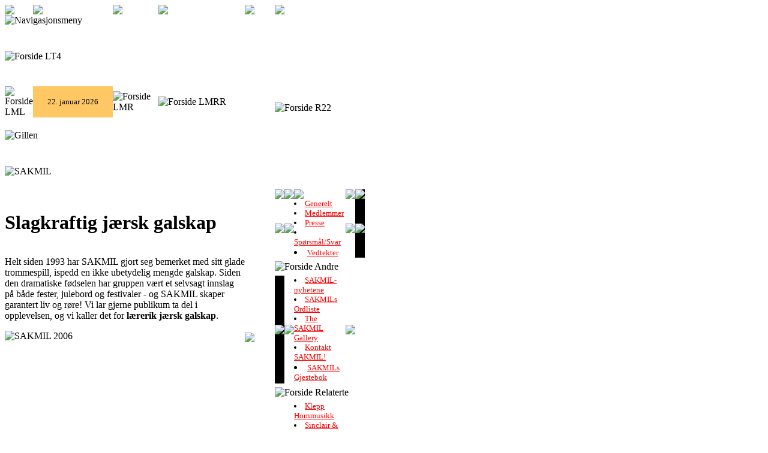

--- FILE ---
content_type: text/html; charset=ISO-8859-1
request_url: http://sakmil.com/
body_size: 2413
content:
<!DOCTYPE html
	PUBLIC "-//W3C//DTD XHTML 1.0 Transitional//EN"
	 "http://www.w3.org/TR/xhtml1/DTD/xhtml1-transitional.dtd">
<html xmlns="http://www.w3.org/1999/xhtml" lang="en-US" xml:lang="en-US">
<head>
<title>SAKMIL</title>
<link rev="made" href="mailto:www%5C%40sakmil.com" />
<base href="http://sakmil.com/" />
<meta name="keywords" content="drums,trommer,stunt,klepp,hornmusikk,garden,kongen,uttrykk,ordliste,galskap,jæren,humor,strømpebukser,stikker,stikkeløft,halvautomat,marsjering,jærsk,trommeslager,gardist,garde,skadlen,podlest,boris,nodnes,sexy,nyheter,turavis,trommestunt" />
<meta content="text/html;charset=ISO-8859-1" http-equiv="Content-Type" />
<link rel="shortcut icon" href="/favicon.ico" type="image/x-icon">


<link rel="stylesheet" type="text/css" href="/lib/styles/forside.css" />
</head>
<body alink="#ff6600" bgcolor="#ffffff" link="#ff0000" onload text="#000000" vlink="#ff6600">

<TABLE width=600 cellspacing=0 cellpadding=0 border=0>
<TR><TD width=30 height=1 bgcolor="#ffffff"><IMG SRC="/lib/pixels/pixel-trans.gif" border=0 alt=" " width=30 height=1></TD><TD width=140 height=1 bgcolor="#ffffff"><IMG SRC="/lib/pixels/pixel-trans.gif" border=0 alt=" " width=140 height=1></TD><TD width=80 height=1 bgcolor="#ffffff"><IMG SRC="/lib/pixels/pixel-trans.gif" border=0 alt=" " width=80 height=1></TD>
<TD width=150 height=1 bgcolor="#ffffff"><IMG SRC="/lib/pixels/pixel-trans.gif" border=0 alt=" " width=150 height=1></TD><TD width=50 height=1 bgcolor="#ffffff"><IMG SRC="/lib/pixels/pixel-trans.gif" border=0 alt=" " width=50 height=1></TD><TD width=150 height=1 bgcolor="#ffffff"><IMG SRC="/lib/pixels/pixel-trans.gif" border=0 alt=" " width=150 height=1></TD>
</TR>
<TR><TD width=600 height=20 colspan=6><MAP name="Meny"><AREA href="http://www.sakmil.com" alt="SAKMILs hovedside" shape="Rect" coords="5,4,27,19"><AREA href="http://sakmil.com/nyheter/" alt="SAKMIL-nyhetene" shape="Rect" coords="45,2,105,18"><AREA href="http://sakmil.com/info/" alt="Informasjon og historikk" shape="Rect" coords="115,2,175,18"><AREA href="http://sakmil.com/uttrykk/" alt="SAKMILs beryktede ordliste" shape="Rect" coords="185,2,245,18"><AREA href="http://sakmil.com/galleri/" alt="The SAKMIL Gallery" shape="Rect" coords="250,2,310,18"><AREA href="http://sakmil.com/gjestebok/" alt="Gjestebok" shape="Rect" coords="320,2,380,18"><AREA href="http://sakmil.com/kontakt/" alt="Skriv til SAKMIL!" shape="Rect" coords="385,2,445,18"></MAP>
<IMG SRC="http://sakmil.com/lib/buttons//menubar.jpg" border=0 alt="Navigasjonsmeny" width=600 height=20 usemap="#Meny"></TD></TR><TR><TD width=450 height=100 colspan=5><IMG SRC="http://sakmil.com/lib/Graphics/63.jpg" border=0 alt="Forside LT4" width=450 height=100></TD>
<TD width=150 height=245 rowspan=4><IMG SRC="http://sakmil.com/lib/Graphics/51.jpg" border=0 alt="Forside R22" width=150 height=245></TD></TR>
<TR><TD width=30 height=25><IMG SRC="http://sakmil.com/lib/Graphics/26.gif" border=0 alt="Forside LML" width=30 height=25></TD>
<TD width=130 height=25 bgcolor="#ffc864" 
align=center valign=middle><SMALL>22. januar 2026</SMALL></TD>
<TD width=80 height=25><IMG SRC="http://sakmil.com/lib/Graphics/27.gif" border=0 alt="Forside LMR" width=80 height=25></TD>
<TD width=200 height=25 colspan=2><IMG SRC="http://sakmil.com/lib/Graphics/28.gif" border=0 alt="Forside LMRR" width=200 height=25></TD>
</TR>
<TR><TD width=250 height=60 colspan=3><IMG SRC="http://sakmil.com/lib/Graphics/30.gif" border=0 alt="Gillen" width=250 height=60></TD>
<TD width=200 height=60 colspan=2 align=right valign=top>&nbsp;<!-- <SMALL>9902
besøkende siden 01.09.1995</SMALL> --></TD>
</TR>
<TR><TD width=250 height=60 colspan=3><IMG SRC="http://sakmil.com/lib/Graphics/29.jpg" border=0 alt="SAKMIL" width=250 height=60></TD>
<TD width=200 height=60 colspan=2>&nbsp;</TD></TR>

<TR><TD width=400 valign="top" rowspan=3 colspan=4><P><DIV=2>
<TABLE width=400 cellspacing=0 cellpadding=0>
<TR>
<TD><H1>Slagkraftig jærsk galskap</h1>
</td>
</tr><TR>
<TD><P>Helt siden 1993 har SAKMIL gjort seg bemerket med sitt glade trommespill, ispedd en ikke ubetydelig mengde galskap. Siden den dramatiske fødselen har gruppen vært et selvsagt innslag på både fester, julebord og festivaler - og SAKMIL skaper garantert liv og røre! Vi lar gjerne publikum ta del i opplevelsen, og vi kaller det for <B>lærerik jærsk galskap</b>.</P>

<P><TABLE border=0 cellspacing=0 cellpadding=0 width=400>
<TR><TD width=400 height=327 valign="top" align="left"><IMG SRC="http://sakmil.com/lib/Pictures/23.jpg" border=0 alt="SAKMIL 2006" width=400 height=317></TD></TR></TABLE></P>

<P>
<B><I>"They desperately need a performance by SAKMIL!"</I></B><BR>
<SMALL>(amerikansk journalist om Olavsfestdagene i Trondheim etter å ha sett SAKMIL i aksjon på Gladmat)</SMALL></P>
<P>
<LI><A HREF="/info/"">Mer om SAKMIL</A>
<LI><A HREF="/info/faq/"">Ofte spurte spørsmål</A>
</P>
</td>
</tr>
</table>
</div></p>

<B><BIG>Følg med - sakmil.com  kommer snart i ny drakt!</BIG></B></TD>
<TD width=50 height=1 bgcolor="#ffffff"><IMG SRC="/lib/pixels/pixel-trans.gif" border=0 alt=" " width=50 height=1></TD>
<TD width=150 valign=top><TABLE width=150 cellspacing=0 cellpadding=0>
<TR><TD width=1 height=1 bgcolor="#ffffff"><IMG SRC="/lib/pixels/pixel-trans.gif" border=0 alt=" " width=1 height=1></TD><TD width=4 height=1 bgcolor="#ffffff"><IMG SRC="/lib/pixels/pixel-trans.gif" border=0 alt=" " width=4 height=1></TD><TD width=140 height=1 bgcolor="#ffffff"><IMG SRC="/lib/pixels/pixel-trans.gif" border=0 alt=" " width=140 height=1></TD>
<TD width=4 height=1 bgcolor="#ffffff"><IMG SRC="/lib/pixels/pixel-trans.gif" border=0 alt=" " width=4 height=1></TD><TD width=1 height=1 bgcolor="#000000"><IMG SRC="/lib/pixels/pixel-trans.gif" border=0 alt=" " width=1 height=1></TD></TR>
<TR><TD width=1 height=1 bgcolor="#ffffff"><IMG SRC="/lib/pixels/pixel-trans.gif" border=0 alt=" " width=1 height=1></TD><TD width=4 height=1 bgcolor="#ffffff"><IMG SRC="/lib/pixels/pixel-trans.gif" border=0 alt=" " width=4 height=1></TD>
<TD width=140><SMALL><LI><A HREF="/info/">Generelt</A>
<LI><A HREF="/info/medlemmer/">Medlemmer</A>
<LI><A HREF="/presse/">Presse</A>
<LI><A HREF="/info/faq/">Spørsmål/Svar</A>
<LI><A HREF="/info/vedtekter/">Vedtekter</A></SMALL></TD><TD width=4 height=1 bgcolor="#ffffff"><IMG SRC="/lib/pixels/pixel-trans.gif" border=0 alt=" " width=4 height=1></TD><TD width=1 height=1 bgcolor="#000000"><IMG SRC="/lib/pixels/pixel-trans.gif" border=0 alt=" " width=1 height=1></TD>
</TR>
<TR><TD width=150 height=30 colspan=5><IMG SRC="http://sakmil.com/lib/Graphics/67.gif" border=0 alt="Forside Andre" width=150 height=30></TD></TR>
<TR><TD width=1 height=1 bgcolor="#000000"><IMG SRC="/lib/pixels/pixel-trans.gif" border=0 alt=" " width=1 height=1></TD><TD width=4 height=1 bgcolor="#ffffff"><IMG SRC="/lib/pixels/pixel-trans.gif" border=0 alt=" " width=4 height=1></TD>
<TD width=140><SMALL><LI><A HREF="http://sakmil.com/nyheter/">SAKMIL-nyhetene</A>
<LI><A HREF="http://sakmil.com/uttrykk/">SAKMILs Ordliste</A>
<LI><A HREF="http://sakmil.com/galleri/">The SAKMIL Gallery</A>
<LI><A HREF="http://sakmil.com/kontakt/">Kontakt SAKMIL!</A>
<LI><A HREF="http://sakmil.com/gjestebok/">SAKMILs Gjestebok</A></SMALL></TD><TD width=5 height=1 bgcolor="#ffffff" colspan=2><IMG SRC="/lib/pixels/pixel-trans.gif" border=0 alt=" " width=5 height=1></TD></TR>
<TR><TD width=150 height=30 colspan=5><IMG SRC="http://sakmil.com/lib/Graphics/68.gif" border=0 alt="Forside Relaterte" width=150 height=30></TD>
</TR><TR><TD width=5 height=1 bgcolor="#ffffff" colspan=2><IMG SRC="/lib/pixels/pixel-trans.gif" border=0 alt=" " width=5 height=1></TD><TD width=140><SMALL><LI><A HREF="http://www.klepp-hornmusikk.com">Klepp Hornmusikk</A>
<LI><A HREF="http://www.rovers.no">Sinclair & the Rovers</A>
<LI><A HREF="http://woodstokka.com">Woodstokka</A>
<P>&nbsp;</P></SMALL></TD>
<TD width=5 height=1 bgcolor="#ffffff" colspan=2><IMG SRC="/lib/pixels/pixel-trans.gif" border=0 alt=" " width=5 height=1></TD></TR></TABLE></TD></TR>
<TR><TD width=200 valign=top colspan=2><TABLE width=200 cellspacing=0 
cellpadding=0>
<TR><TD width=55 height=1 bgcolor="#ffffff"><IMG SRC="/lib/pixels/pixel-trans.gif" border=0 alt=" " width=55 height=1></TD><TD width=140 height=1 bgcolor="#ffffff"><IMG SRC="/lib/pixels/pixel-trans.gif" border=0 alt=" " width=140 height=1></TD><TD width=5 height=1 bgcolor="#ffffff"><IMG SRC="/lib/pixels/pixel-trans.gif" border=0 alt=" " width=5 height=1></TD></TR>
<TR>
<TD width=200 height=243 colspan=3 align=right><P><IMG SRC="http://sakmil.com/lib/Graphics/69.jpg" border=0 alt="SAKMIL 10" width=150 height=243>
<BR><B>Tilbakeblikk:</B><BR><A HREF="1996/">SAKMIL-web 1996</A></P>
<P><IMG SRC="http://sakmil.com/lib/Graphics/116.png" border=0 alt="SAKMIL 20 år" width=200 height=73></P></TD>
</TR><TR><TD width=200 height=70 colspan=3><IMG SRC="http://sakmil.com/lib/Graphics/70.jpg" border=0 alt="Forside Dagens" width=200 height=70></TD>
</TR><TR><TD width=55 height=1 bgcolor="#ffffff"><IMG SRC="/lib/pixels/pixel-trans.gif" border=0 alt=" " width=55 height=1></TD>
<TD width=140><P><B><I>"Dæ går sæg te!"</I></B><BR>&nbsp;</P></TD>
<TD width=5 height=1 bgcolor="#ffffff"><IMG SRC="/lib/pixels/pixel-trans.gif" border=0 alt=" " width=5 height=1></TD>
</TR><TR><TD width=55 height=1 bgcolor="#ffffff"><IMG SRC="/lib/pixels/pixel-trans.gif" border=0 alt=" " width=55 height=1></TD><TD width=140><SMALL><LI><A HREF="http://sakmil.com/uttrykk/">SAKMILs Ordliste</A></SMALL></TD>
<TD width=5 height=1 bgcolor="#ffffff"><IMG SRC="/lib/pixels/pixel-trans.gif" border=0 alt=" " width=5 height=1></TD></TR></TABLE>
</TD></TR>
<TR><TD width=200 valign=top colspan=2><TABLE width=200 cellspacing=0
cellpadding=0><TR><TD width=55 height=1 bgcolor="#ffffff"><IMG SRC="/lib/pixels/pixel-trans.gif" border=0 alt=" " width=55 height=1></TD><TD width=140 height=1 bgcolor="#ffffff"><IMG SRC="/lib/pixels/pixel-trans.gif" border=0 alt=" " width=140 height=1></TD><TD width=5 height=1 bgcolor="#ffffff"><IMG SRC="/lib/pixels/pixel-trans.gif" border=0 alt=" " width=5 height=1></TD>
</TR>
</TABLE></TD></TR></TABLE>
<TABLE border=0 cellspacing=0 cellpadding=0 width=600>
<TR>
<TD width=300 height=25 valign="top" align="left"><A HREF=""><IMG SRC="http://sakmil.com/lib/Graphics/1.gif" border=0 alt="Footer left" width=300 height=25></A></TD><TD width=300 height=25 valign="top" align="left"><IMG SRC="http://sakmil.com/lib/Graphics/3.gif" border=0 alt="E-post" width=300 height=25></TD></TR>
</TABLE>

</body>
</html>